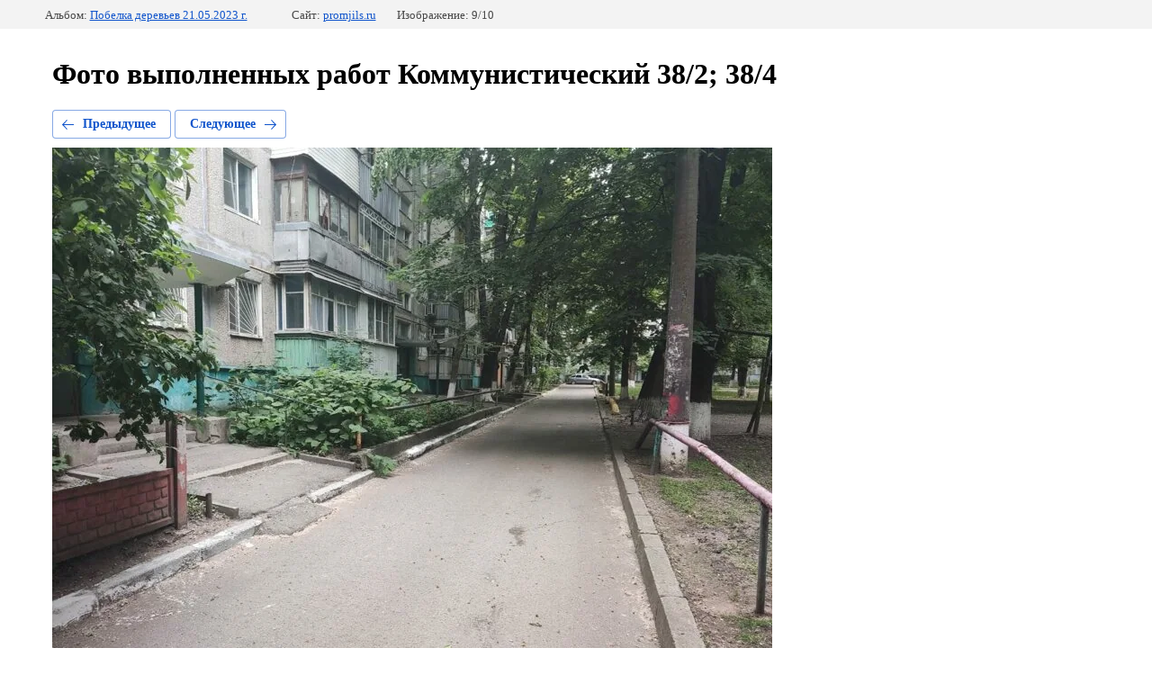

--- FILE ---
content_type: text/html; charset=utf-8
request_url: http://promjils.ru/foto-vypolnennyh-rabot-kommunisticheskij-38-2-38-4?mode=photo&photo_id=564054707
body_size: 2355
content:
			
	
	
	




	






	<!doctype html>
	<html lang="ru">
	<head>
		<meta charset="UTF-8">
		<meta name="robots" content="all"/>
		<title>9a4e0127-fd8c-43ad-8dd0-2d5d8145e2c6</title>
		<meta http-equiv="Content-Type" content="text/html; charset=UTF-8" />
		<meta name="description" content="9a4e0127-fd8c-43ad-8dd0-2d5d8145e2c6" />
		<meta name="keywords" content="9a4e0127-fd8c-43ad-8dd0-2d5d8145e2c6" />
		<meta name="viewport" content="width=device-width, initial-scale=1.0, maximum-scale=1.0, user-scalable=no">
		<link rel='stylesheet' type='text/css' href='/shared/highslide-4.1.13/highslide.min.css'/>
<script type='text/javascript' src='/shared/highslide-4.1.13/highslide-full.packed.js'></script>
<script type='text/javascript'>
hs.graphicsDir = '/shared/highslide-4.1.13/graphics/';
hs.outlineType = null;
hs.showCredits = false;
hs.lang={cssDirection:'ltr',loadingText:'Загрузка...',loadingTitle:'Кликните чтобы отменить',focusTitle:'Нажмите чтобы перенести вперёд',fullExpandTitle:'Увеличить',fullExpandText:'Полноэкранный',previousText:'Предыдущий',previousTitle:'Назад (стрелка влево)',nextText:'Далее',nextTitle:'Далее (стрелка вправо)',moveTitle:'Передвинуть',moveText:'Передвинуть',closeText:'Закрыть',closeTitle:'Закрыть (Esc)',resizeTitle:'Восстановить размер',playText:'Слайд-шоу',playTitle:'Слайд-шоу (пробел)',pauseText:'Пауза',pauseTitle:'Приостановить слайд-шоу (пробел)',number:'Изображение %1/%2',restoreTitle:'Нажмите чтобы посмотреть картинку, используйте мышь для перетаскивания. Используйте клавиши вперёд и назад'};</script>

            <!-- 46b9544ffa2e5e73c3c971fe2ede35a5 -->
            <script src='/shared/s3/js/lang/ru.js'></script>
            <script src='/shared/s3/js/common.min.js'></script>
        <link rel='stylesheet' type='text/css' href='/shared/s3/css/calendar.css' /><link rel="canonical" href="http://promjils.ru/foto-vypolnennyh-rabot-kommunisticheskij-38-2-38-4">
<!--s3_require-->
<link rel="stylesheet" href="/g/basestyle/1.0.1/gallery2/gallery2.css" type="text/css"/>
<link rel="stylesheet" href="/g/basestyle/1.0.1/gallery2/gallery2.blue.css" type="text/css"/>
<script type="text/javascript" src="/g/basestyle/1.0.1/gallery2/gallery2.js" async></script>
<!--/s3_require-->

	</head>
	<body>
		<div class="g-page g-page-gallery2 g-page-gallery2--photo">

		
		
			<div class="g-panel g-panel--fill g-panel--no-rounded g-panel--fixed-top">
	<div class="g-gallery2-info ">
					<div class="g-gallery2-info__item">
				<div class="g-gallery2-info__item-label">Альбом:</div>
				<a href="/foto-vypolnennyh-rabot-kommunisticheskij-38-2-38-4?mode=album&album_id=186379307" class="g-gallery2-info__item-value">Побелка деревьев 21.05.2023 г.</a>
			</div>
				<div class="g-gallery2-info__item">
			<div class="g-gallery2-info__item-label">Сайт:</div>
			<a href="//promjils.ru" class="g-gallery2-info__item-value">promjils.ru</a>

			<div class="g-gallery2-info__item-label">Изображение: 9/10</div>
		</div>
	</div>
</div>
			<h1>Фото выполненных работ Коммунистический 38/2; 38/4</h1>
			
										
										
			
			
			<a href="/foto-vypolnennyh-rabot-kommunisticheskij-38-2-38-4?mode=photo&photo_id=564054507" class="g-button g-button--invert g-button--arr-left">Предыдущее</a>
			<a href="/foto-vypolnennyh-rabot-kommunisticheskij-38-2-38-4?mode=photo&photo_id=564054907" class="g-button g-button--invert g-button--arr-right">Следующее</a>

			
			<div class="g-gallery2-preview ">
	<img src="/thumb/2/JkOIbLPirh50fb5yoF5kmw/800r600/d/9a4e0127-fd8c-43ad-8dd0-2d5d8145e2c6.jpg">
</div>

			
			<a href="/foto-vypolnennyh-rabot-kommunisticheskij-38-2-38-4?mode=photo&photo_id=564054507" class="g-gallery2-thumb g-gallery2-thumb--prev">
	<span class="g-gallery2-thumb__image"><img src="/thumb/2/dlrP7IZQsg6h8JUV9MGvtA/160r120/d/21f6e11a-a900-48b7-8b64-734b89b3a222.jpg"></span>
	<span class="g-link g-link--arr-left">Предыдущее</span>
</a>
			
			<a href="/foto-vypolnennyh-rabot-kommunisticheskij-38-2-38-4?mode=photo&photo_id=564054907" class="g-gallery2-thumb g-gallery2-thumb--next">
	<span class="g-gallery2-thumb__image"><img src="/thumb/2/6SqW-xKSkXaHwCPGk7S9Eg/160r120/d/5f142300-0323-4ae0-9ede-1aff03bc043b.jpg"></span>
	<span class="g-link g-link--arr-right">Следующее</span>
</a>
			
			<div class="g-line"><a href="/foto-vypolnennyh-rabot-kommunisticheskij-38-2-38-4?mode=album&album_id=186379307" class="g-button g-button--invert">Вернуться в галерею</a></div>

		
			</div>

	
<!-- assets.bottom -->
<!-- </noscript></script></style> -->
<script src="/my/s3/js/site.min.js?1768462484" ></script>
<script src="/my/s3/js/site/defender.min.js?1768462484" ></script>
<script >/*<![CDATA[*/
var megacounter_key="1a52c83b178e02bd61f6738a23778b18";
(function(d){
    var s = d.createElement("script");
    s.src = "//counter.megagroup.ru/loader.js?"+new Date().getTime();
    s.async = true;
    d.getElementsByTagName("head")[0].appendChild(s);
})(document);
/*]]>*/</script>
<script >/*<![CDATA[*/
$ite.start({"sid":209276,"vid":210008,"aid":14485,"stid":4,"cp":21,"active":true,"domain":"promjils.ru","lang":"ru","trusted":false,"debug":false,"captcha":3});
/*]]>*/</script>
<!-- /assets.bottom -->
</body>
	</html>


--- FILE ---
content_type: text/javascript
request_url: http://counter.megagroup.ru/1a52c83b178e02bd61f6738a23778b18.js?r=&s=1280*720*24&u=http%3A%2F%2Fpromjils.ru%2Ffoto-vypolnennyh-rabot-kommunisticheskij-38-2-38-4%3Fmode%3Dphoto%26photo_id%3D564054707&t=9a4e0127-fd8c-43ad-8dd0-2d5d8145e2c6&fv=0,0&en=1&rld=0&fr=0&callback=_sntnl1768872563112&1768872563112
body_size: 196
content:
//:1
_sntnl1768872563112({date:"Tue, 20 Jan 2026 01:29:23 GMT", res:"1"})